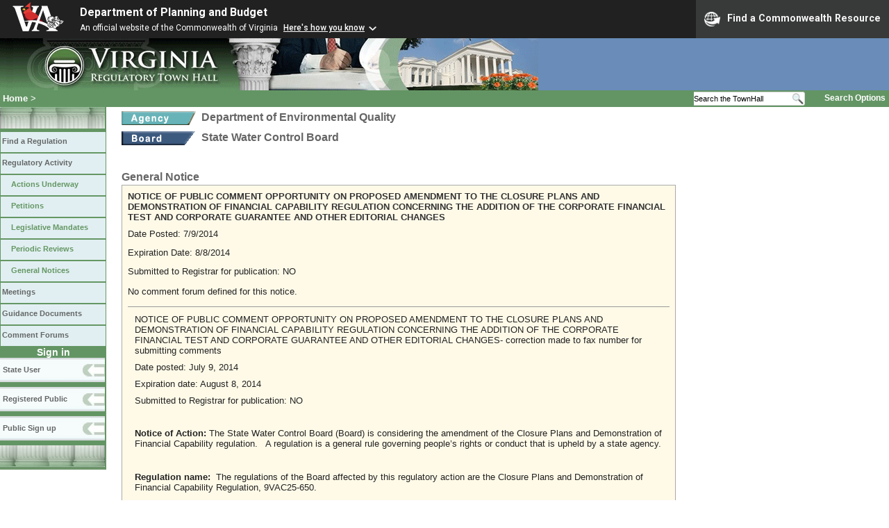

--- FILE ---
content_type: text/html;charset=UTF-8
request_url: https://townhall.virginia.gov/l/ViewNotice.cfm?gnid=512
body_size: 10205
content:


<!DOCTYPE html>
<html lang="en">




<head>
        <!-- Google tag (gtag.js) -->
        <script async src="https://www.googletagmanager.com/gtag/js?id=G-E5G7880415"></script>
        <script>
          window.dataLayer = window.dataLayer || [];
          function gtag(){dataLayer.push(arguments);}
          gtag('js', new Date());

          gtag('config', 'G-E5G7880415');
        </script>
<meta http-equiv="Content-Type" content="text/html; CHARSET=windows-1251">
<meta name="description" content="Virginia Regulatory Town Hall View General Notice">

<link rel="stylesheet" type="text/css" href="../styles.css"><link rel="stylesheet" type="text/css" href="../print.css" media="print"><link rel="shortcut icon" href="../townhall.ico"><link rel="P3Pv1" href=../"w3c/p3p.xml">


<style type="text/css">
table {
  background-color: '##FFFAE8';
}
td {
  padding: 5px;
}
.title2 {
  color: #333333;
  font-family: verdana, ms sansserif, arial, helvetica;
  font-weight: bold;
}
</style>


<title>Virginia Regulatory Town Hall View General Notice</title>
</head>

<body>




<script src="https://www.developer.virginia.gov/media/developer/resources/branding-bar/brandingbar.php" data-item="va_aabrandingbar" aaname="Department of Planning and Budget" aatheme="aatheme-black" defer="" ></script>

<div id="agencybanner" title="Virginia Regulatory Town Hall">




  <div><img src="../graphics/townhalllogo.gif" alt="Virginia Regulatory Town Hall"></div>

</div>



<div id="breadcrumb">
  
<div id="sitesearch">
  
   	 <form action="../L/search.cfm" method="post">
        <input type="text" name="keyword" 
               style="vertical-align: middle; height: 18px; font-size: .85em; width: 140px; background-color: #feffff; padding: 0px; border: 0px; border-top: 1px solid #D5D5D5; border-bottom: 1px solid #D5D5D5;"
               onclick="javaScript: if (this.value=='Search the TownHall')this.value=''" onkeypress="javaScript: if (this.value=='Search the TownHall')this.value=''" value="Search the TownHall"               
        ><input type="image" src="../Graphics/MagnifyGlassSearch.gif" style="vertical-align: middle; height: 20px;">
        &nbsp;&nbsp;&nbsp;&nbsp;&nbsp;
        <a href="../L/search.cfm" alt="search page" style="font-size: .9em;">Search Options</a>
   	  </form>
   		 
</div>


  <div id="breadcrumblinks"><a href="../index.cfm">Home</a> &gt; </div>
</div>



  <div id="sidebar">
    
    

    

    
    <div id="menu8"><a>&nbsp;</a></div>

    <ul class="menu">
      <li><a href="../L/ListBoards.cfm" title="Browse Regulations">Find a Regulation</a></li>
      <li><a href="../L/NowInProgress.cfm" title="Regulatory Activity">Regulatory Activity</a>
        <ul>
          <li><a href="../L/NowInProgress.cfm" title="Actions Underway">Actions Underway</a></li>
          <li><a href="../L/petitions.cfm" title="Petitions for Rulemaking">Petitions</a></li>
          <li><a href="../L/mandates.cfm" title="Legislative Mandates">Legislative Mandates</a></li>
          <li><a href="../L/previews.cfm" title="Periodic Reviews">Periodic Reviews</a></li>
          <li><a href="../L/generalnotice.cfm" title="General Notices">General Notices</a></li>
        </ul>
      </li>

      <li><a href="../L/meetings.cfm?time=today" title="Meetings">Meetings</a></li>
      <li><a href="../L/GDocs.cfm" title="Guidance Documents">Guidance Documents</a></li>
      <li><a href="../L/Forums.cfm" title="Comment Forums">Comment Forums</a></li>
    </ul>

    
      <div class="navTR">Sign in</div>
      <div id="menu6"><a href="../L/statelogin.cfm" title="State agency login">State User</a></div>
      <div id="menu7"><a href="../L/publiclogin.cfm" title="Public user Login">Registered Public</a></div>
      <div id="menu13"><a href="../L/Register.cfm" title="Register as a public user">Public Sign up</a></div>
    

    
    <div id="menu12"><a>&nbsp;</a></div>

    

    
    
  </div>



<div id="contentwide">


<div class="headerA">
<div style="float: left; margin-right: 8px">
  <A href="ViewAgency.cfm?AgencyNumber=440">
  <img src="../graphics/a_agency.gif" border=0 style="vertical-align: middle" alt="Agency"></a>
</div>
<div style="float: left">
  Department of Environmental Quality
</div>
<div style="clear: left; height: 9px;"></div>
<div style="float: left; margin-right: 8px">
  <A href="ViewBoard.cfm?BoardID=103">
  <img src="../graphics/a_board.gif" border=0 style="vertical-align: middle" alt="Board"></a>
</div>
<div style="float: left">
  State Water Control Board
</div>
<br style="clear: left">
</div>


<div style="width: 788px; padding-top: 10px">

  
  

  <h5>General Notice</h5>
</div>

<div style="padding: 8px; background-color: #FFFAE8; border: 1px solid #aaaaaa; width: 780px">
  <span class="title2">NOTICE OF PUBLIC COMMENT OPPORTUNITY ON PROPOSED AMENDMENT TO THE CLOSURE PLANS AND DEMONSTRATION OF FINANCIAL CAPABILITY REGULATION CONCERNING THE ADDITION OF THE CORPORATE FINANCIAL TEST AND CORPORATE GUARANTEE AND OTHER EDITORIAL CHANGES</span>
  <div style="padding-top: 9px">
    Date Posted: 7/9/2014
    <div style="height: 12px"></div>    
    Expiration Date: 8/8/2014
    <div style="height: 12px"></div>    
    Submitted to Registrar for publication:
    NO 
    
    <div style="margin-top: 14px; margin-bottom: 14px;">
      
        No comment forum defined for this notice.
      
    </div>    
    <div style="padding: 10px; border-top: 1px solid #999999">
      <p>
	NOTICE OF PUBLIC COMMENT OPPORTUNITY ON PROPOSED AMENDMENT TO THE CLOSURE PLANS AND DEMONSTRATION OF FINANCIAL CAPABILITY REGULATION CONCERNING THE ADDITION OF THE CORPORATE FINANCIAL TEST AND CORPORATE GUARANTEE AND OTHER EDITORIAL CHANGES- correction made to fax number for submitting comments</p>
<p>
	Date posted: July 9, 2014</p>
<p>
	Expiration date: August 8, 2014</p>
<p>
	Submitted to Registrar for publication: NO</p>
<p>
	&nbsp;</p>
<p>
	<strong>Notice of Action:</strong> The State Water Control Board (Board) is considering the amendment of the Closure Plans and Demonstration of Financial Capability regulation. &nbsp;&nbsp;A regulation is a general rule governing people&rsquo;s rights or conduct that is upheld by a state agency.</p>
<p>
	&nbsp;</p>
<p>
	<strong>Regulation name:</strong>&nbsp; The regulations of the Board affected by this regulatory action are the Closure Plans and Demonstration of Financial Capability Regulation, 9VAC25-650.&nbsp;</p>
<p>
	&nbsp;</p>
<p>
	<strong>Purpose of notice:</strong>&nbsp; The Board is seeking comments through the Department of Environmental Quality on (i) the proposal, (ii) the costs and benefits of the proposal, (iii) effects of the proposal on farma nd forest land preservation, and (iv) impacts on small businesses.</p>
<p>
	&nbsp;</p>
<p>
	<strong>Public Comment Period: &nbsp;</strong>July 9, 2014- August 8, 2014</p>
<p>
	&nbsp;</p>
<p>
	<strong>Public Comment Stage:</strong>&nbsp; Notice of Public Comment on Proposed Amendments to the regulations.&nbsp;</p>
<p>
	&nbsp;</p>
<p>
	<strong>Description of proposed regulation:</strong>&nbsp; The Board is considering adopting amendments to the named regulations at a meeting of the Board on September 29, 2014. The amendments are being proposed in response to comments received on the regulation during a recent periodic review of the regulation.</p>
<p>
	&nbsp;</p>
<p>
	State statute (&sect;62.1-44.18:3) requires privately owned sewerage systems and sewage treatment works &ldquo;that discharge more than 1,000 gallons per day and less than 40,000 gallons per day to file with the Board a plan to abate, control, prevent, remove, or contain any substantial or imminent threat to human health or the environment.&rdquo; &nbsp;Financial capability must be demonstrated for the closure plan.</p>
<p>
	&nbsp;</p>
<p>
	The purpose of the amendment is to update the regulation to be consistent with other water board regulations and to include additional financial assurance mechanisms to demonstrate financial capability.</p>
<p>
	&nbsp;</p>
<p>
	<strong>How to comment:</strong> &nbsp;DEQ accepts written comments by hand-delivery, e-mail, fax and postal mail. All written comments must include the full name, address and telephone number of the person commenting and be received by DEQ no later than on the last day of the comment period. All comments, exhibits and documents received are part of the public record.</p>
<p>
	&nbsp;</p>
<p>
	<strong>How a decision is made:</strong> After comments have been considered, the Board will make the final decision. Citizens that submit statements during the comment period may address the Board members during the board meeting at which a final decision is made on the proposal.</p>
<p>
	&nbsp;</p>
<p>
	<strong>To review regulation documents:</strong> The proposal is available on the department website at <a href="\">http://www.deq.virginia.gov/Programs/Water/Laws,Regulations,Guidance.aspx</a> on the Water Division laws, regulations and guidance page and by contacting the DEQ representative named below.</p>
<p>
	&nbsp;</p>
  
    </div>
  </div>
</div>






<br>

<strong>Contact Information</strong>
<table style="width: 795px; background-color: #FFFAE8">
  <tr>
    <td style="width: 115px">
      <strong>Name / Title:</strong>
    </td>
    <td>
      Melissa Porterfield&nbsp;
      
        /
        <i>policy analyst</i>
      
    </td>
  </tr>
  <tr>
    <td style="width: 115px">
      <strong>Address:</strong>
    </td>
    <td>
      P.O. BOX 1105<br>
      Richmond, 23218
    </td>
  </tr>
  <tr>
    <td style="width: 115px">
      <strong>Email Address:</strong>
    </td>
    <td>
      <a href="mailto:melissa.porterfield@deq.virginia.gov">melissa.porterfield@deq.virginia.gov</a>
    </td>
  </tr>
  <tr>
    <td style="width: 115px">
      <strong>Telephone:</strong>
    </td>
    <td>
      (804)698-4238&nbsp;&nbsp;&nbsp;
      
        FAX: (804)698-4019&nbsp;&nbsp;&nbsp;
        
        TDD: ()-&nbsp;&nbsp;&nbsp;
        
    </td>
  </tr>
</table>




<br><br><br>
<div>
</div>
<br>


</div>

</body>
</html> 